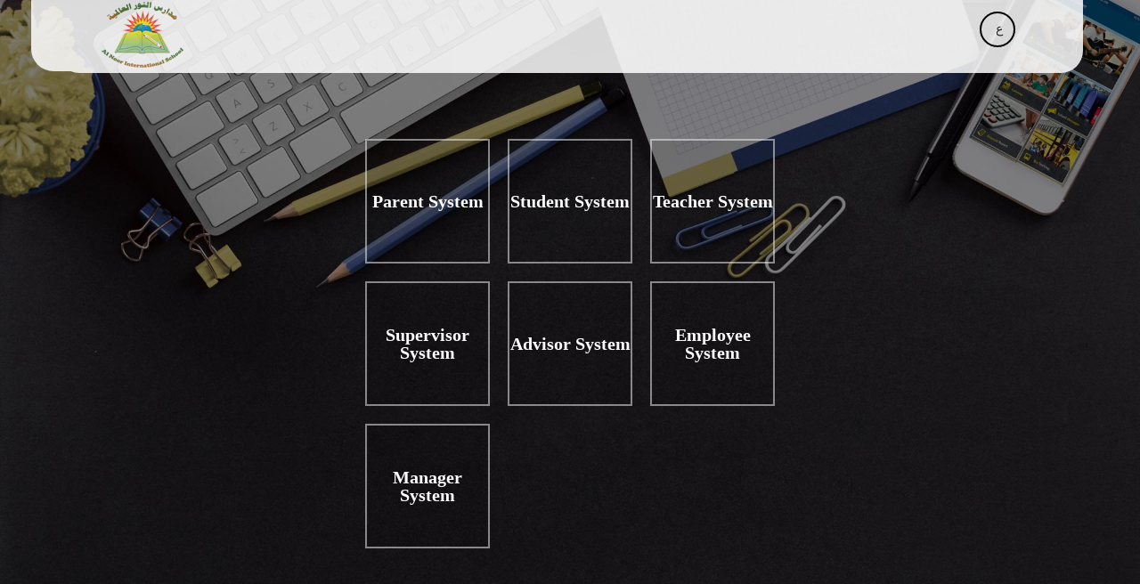

--- FILE ---
content_type: text/html; charset=utf-8
request_url: http://eschool.alnoor.edu.sa/Login.aspx
body_size: 23406
content:



<!DOCTYPE html>

<html xmlns="http://www.w3.org/1999/xhtml">
<head><title>
	Login
</title><meta name="viewport" content="width=device-width, initial-scale=1" /><link href='Content/assets/css/Login.css' rel='stylesheet' /><link id="icon" href="favicon.ico" rel="shortcut icon" type="image/x-icon" /><link href="Content/assets/plugins/boostrapv3/css/bootstrap.min.css" rel="stylesheet" />
    <script src="Scripts/jquery-1.10.2.js"></script>
    <script type="text/javascript">
        function getParameterByName(name) {
            name = name.replace(/[\[]/, "\\[").replace(/[\]]/, "\\]");
            var regex = new RegExp("[\\?&]" + name + "=([^&#]*)"),
                results = regex.exec(location.search);
            return results == null ? "" : decodeURIComponent(results[1].replace(/\+/g, " "));
        }
    </script>
    <style>
        .registerdiv {
            display: none;
            width: 100%;
            max-width: 360px;
            padding: 0 20px;
            margin: 19px auto 0;
        }

        /*#schoolLogoDiv {
          border: 1px solid;
          box-shadow: 5px 10px 18px black;
        }*/
        .center {
            display: flex;
            align-items: center;
            justify-content: center;
        }

        .imgSchoolLogo {
            overflow: inherit !important;
        }

        @media only screen and (max-width: 767px) {
            #imgSchoolLogo {
                overflow: inherit !important;
            }
        }
    </style>

    </head>
<body id="loginBackground">
    <form method="post" action="./Login.aspx" onkeypress="javascript:return WebForm_FireDefaultButton(event, 'LinkButtonLogin')" id="ctl04">
<div class="aspNetHidden">
<input type="hidden" name="__EVENTTARGET" id="__EVENTTARGET" value="" />
<input type="hidden" name="__EVENTARGUMENT" id="__EVENTARGUMENT" value="" />
<input type="hidden" name="__VIEWSTATE" id="__VIEWSTATE" value="H2SIx/BJbg8s/k0ic1/HuyeLqNMG0AVAzUC1VaWQZzJwJREDDmGtflBzWm2a4EK+8/Fg6G6fTSgEegBH8jj5xEZ9V0G+/MFHotdqMVvx7SQzqweXCVt8D77xT2EWLp2rQ32SFZKXSRYBKLPKft9iHg+k28xVTGKK5DAJhLok00g9RU2tDwOM+3A9dGUVSEkAvbJuv9Y3qqbSlUBktWGuZYMBmO3CKbERKdRl/kqlJtHbpSP/Xoi6LrCeGaEHLHgV/espNf4nOZPb+J5pMA2LH1KNWn+6/s6IdSnkwtYeKsSCZMJS9cWAjQ4OtQi7pk/HQlrNYJLCRGaBawBwNwCoyW7GyMfPCSfWvzfoGYSAQRvKR9garEbllNCZwW6/d9tW6FC/fOMnTOlkNYPtGZt+TzT85cM9oCvGOJpvI4teHHHV/rZtWL+nBGwfLEWf0VtGZdyibA9ffeHqBw4JD70FTYoMVxqo6tHDC2Eus85QgDP5BQ/77FWeQblv2zMvM5i/IjnMn5Kf8uxqGoAnLsel7bRVNYORPoaByDp5KKpsLtLTw/8EX5XQ+WcUHYgNRxWvoITHMSgqLmle2j3IOhtYaLhXpb8niJ49fWSFahMROMEHCt7fMOmdKhP34s0PePl2u6FZFEQu2XrSoG4qbq30ixYD70GO0v7TYa3Lxgx1d0nm/aOo6PKmQ+i7ZJxOQ4+8W+FHAeRBItymax5L/bgCBxc04htWdzPsrj6G/0U1uJQ1jmO/[base64]/gXjlVJJO1AG+FylsoCy4DATpV5RbWgoBZaTPG1RYNCY9pdYcSyyHUnPA9DyjDDDvSpBNp2fH2BVJgrU/p8q5ieTidx5XWveSuzZgEszWgNI4lL6mQZIWPsjxV8U7KX14tIl3IR4BX0z652re7nc1tRpTRttD25EAMEgoyasbIMVmmXSZJvaH7HHbvyQ3DYGBiePvcLRYA9TX7kMSaT0nrsOEWiI7gX1ePG4VURKk8xaPuAUzl/PbHgGMAZoamiW7LMTeN434w2MuLZCRbpT/2Pyu35P7M+z1xev7muDY66UfEcLD46uSvHifN9cGIacPakRl3zUB7VPqzAIiTIkfGoeHSu1yX626ilxppjCFVvrLALXLEXPSZEqEh8ZFndbhFjLzGSO12ZL/SpyTWAL02GKkl6cyi6gtspAk6BoROrGwBle+f7rm2QuJOxdpk+5U+H3+7um2LPZJvYD+OuPSorSp0AAQx43OxtImHOM0ne8IKkoWxyl+QFI9wy6v5pdAgPOnZFBSKwXzFfIY864tl6ig/R3MX+/UZKAY3rAHFTrQ4rY8Fet7q84Ewp6Bb6YCgB2mbUl9VDVY6vOucE/jharVBqp9lT+JpqjGPA1lwaJcZ8iIRvoKKPAakic0OmDyxxfSmUlvIyPAxYMWI6lEphqjw2ZQOoCwn+r/D/I+V+X+MHpjoS27Wno=" />
</div>

<script type="text/javascript">
//<![CDATA[
var theForm = document.forms['ctl04'];
if (!theForm) {
    theForm = document.ctl04;
}
function __doPostBack(eventTarget, eventArgument) {
    if (!theForm.onsubmit || (theForm.onsubmit() != false)) {
        theForm.__EVENTTARGET.value = eventTarget;
        theForm.__EVENTARGUMENT.value = eventArgument;
        theForm.submit();
    }
}
//]]>
</script>


<script src="/WebResource.axd?d=pynGkmcFUV13He1Qd6_TZPV0ADSL6JdftA6tUPzL4hVwQMZsxoKlxxmEs7q0acadCpb-vly0z3Si1k8XAT1OEw2&amp;t=638901634200000000" type="text/javascript"></script>


<script src="Scripts/WebForms/MsAjax/MicrosoftAjax.js" type="text/javascript"></script>
<script type="text/javascript">
//<![CDATA[
if (typeof(Sys) === 'undefined') throw new Error('ASP.NET Ajax client-side framework failed to load.');
//]]>
</script>

<script src="Scripts/WebForms/MsAjax/MicrosoftAjaxWebForms.js" type="text/javascript"></script>
<script src="/WebResource.axd?d=JoBkLzP19aTuxbWOhHobYluXCfBb_nJdRhRkBmjGvBkcOrQciCMoQoTQbMFqcVCN6hizVlBF8v5b0t9MY48QwQ2&amp;t=638901634200000000" type="text/javascript"></script>
<div class="aspNetHidden">

	<input type="hidden" name="__VIEWSTATEGENERATOR" id="__VIEWSTATEGENERATOR" value="C2EE9ABB" />
	<input type="hidden" name="__EVENTVALIDATION" id="__EVENTVALIDATION" value="OJsq78RO+BY+BmEcsCzNbp1JLvIbkvDp85yYRKT3MtVM1NfUnt51XR1+9VRYugGQ3zHXCzt4mhkv8RxlYB7w5Vo9vy9tHDvHk10HBrB78aDQmrm/6Kn8q6TetZSGv0/j3Eo54GqlaG5hKJugfoUNBbS1hc9IGrOeLDWFZF8erIDyA/WuBgShwjUbTKJnGvqSLamw1LZweYXqbX7X7deeuOCiVJ/lfHH+7/H7lRZK8c/P2U8NGRM/EE55o/NhrdcDz0aZdLzCzwUodAvhZ7nem5Dr7ojd9MiPqhDuNCPMwkBWi12X5LkPL1661COKSvv1aFlpU1vuDkysgXMfSBXuYin2AuAoHyCs+JVI2qfVluXwngBjhkoXhwJubkRvho61VSFQg7rIxCYHDnVsnDCTuw==" />
</div>
        <input name="hdnSystemName" type="hidden" id="hdnSystemName" />
        <input name="hdnBKParent" type="hidden" id="hdnBKParent" />
        <input name="hdnBKEmployee" type="hidden" id="hdnBKEmployee" />
        <input name="hdnBKStudent" type="hidden" id="hdnBKStudent" />

        <div class="continer-Login" style="padding: 0 5%;">
            <header style="margin: 0;">
                
                <div class="col-md-12">
                    <div class="row" style="background: white; border-radius: 0px 0px 25px 25px; opacity: 0.85;">
                        <div class="col-md-2 col-sm-2 center">
                            <img id="imgSchoolLogo" src="Images/Schools/al-noor.png" style="max-height: 80px; margin-bottom: 2px; border-radius: 0px 0px 25px 25px; overflow: inherit !important;" />

                        </div>
                        <div class="col-md-8 col-sm-8 center " style="padding-top: 10px;">

                            <p style="font-size: 3.2rem">
                                
                            </p>
                        </div>
                        <div class="col-md-2 col-sm-2 center">
                            <input type="submit" name="btnChangeLanguage" value="ع" id="btnChangeLanguage" class="w3-bar-item w3-button LanguageLoginEdited" Name="btnChangeLanguage" />

                        </div>
                    </div>
                </div>
                <button type="button" class="w3-bar-item w3-button backLogin tablink" onclick="openLink(event, 'SystemLogin')" id="uxLoginBox"></button>
                <button type="button" class="w3-bar-item w3-button backLogin tablink" id="btnBack" name="btnBack" style="color: white; margin-left: 25px;" onclick="openLink(event, 'StudentLogin')"></button>
            </header>
        </div>
        <div style="margin: 5% 0px">
            <h2 class="Title-Login">
                
            </h2>
            <div id="SystemLogin" class="w3-container city w3-animate-left" style="display: none">
                <div id="systemLogin" class="continerGate"><div class="BoxGate" id="loginID_1" onclick="openLink(event, 'StudentLogin', 'Parent System', 'parent')"><p><strong>Parent System</strong></p></div><div class="BoxGate" id="loginID_2" onclick="openLink(event, 'StudentLogin', 'Student System', 'student')"><p><strong>Student System</strong></p></div><div class="BoxGate" id="loginID_3" onclick="openLink(event, 'StudentLogin', 'Teacher System', 'teacher')"><p><strong>Teacher System</strong></p></div><div class="BoxGate" id="loginID_4" onclick="openLink(event, 'StudentLogin', 'Supervisor System', 'supervisor')"><p><strong>Supervisor System</strong></p></div><div class="BoxGate" id="loginID_5" onclick="openLink(event, 'StudentLogin', 'Advisor System', 'advisor')"><p><strong>Advisor System</strong></p></div><div class="BoxGate" id="loginID_6" onclick="openLink(event, 'StudentLogin', 'Employee System', 'employee')"><p><strong>Employee System</strong></p></div><div class="BoxGate" id="loginID_7" onclick="openLink(event, 'StudentLogin', 'Manager System', 'manager')"><p><strong>Manager System</strong></p></div></div>
            </div>
            <div id="StudentLogin" class="w3-container city w3-animate-right" style="display: none">
                <div class="continerGate">
                    <div id="uxGetLoginName" class="BoxLogin"></div>
                    <div class="form-group">
                        <div id="uxdivErrorMessage" class="errorMeesage"></div>
                        <div id="uxdivinfoMessage" class="infoMeesage"></div>
                        <div id="uxSystemLoginForm" class="w3-animate-right" style="display: inline-block">
                            <input name="uxTextUsername" type="text" id="uxTextUsername" class="boxUserName" placeholder=" Username " />
                            <input name="uxTextPassword" type="password" id="uxTextPassword" onkeypress="return runScript(event)" class="boxPassword" placeholder=" Password " />
                            <a id="LinkButtonLogin" class="LoginBotton" href="javascript:__doPostBack(&#39;LinkButtonLogin&#39;,&#39;&#39;)"></a>

                            <div class="keepmeLogged">
                                <label class="switch">
                                    <input name="RememberMe" type="checkbox" id="RememberMe" />
                                    <span class="slider round"></span>
                                    <span class="keepme">Keep me Logged in. </span>
                                </label>
                            </div>
                            <a id="forGotPassword" class="ForGotPassword">Forgot Password?</a>
                            <input name="hdnUserType" type="hidden" id="hdnUserType" />
                        </div>
                        <div id="uxForgetPassword" class="w3-animate-left" style="display: none;">
                            <input name="txtStudentNumber" type="text" id="txtStudentNumber" class="boxUserName" style="display: none;" placeholder="Student Number" />
                            <input name="txtMobile" type="text" id="txtMobile" class="boxPassword" placeholder="Mobile Number" />
                            <a id="LinkButtonForgetPassword" class="LoginBotton" href="javascript:__doPostBack(&#39;LinkButtonForgetPassword&#39;,&#39;&#39;)"></a>
                        </div>
                        
                    </div>

                    <div style="color: white; font-size: 16px; text-align: center; display: none" id="div-register" class="registerdiv">



                        <span id="lblregister" style="color: white; font-size: 16px; text-align: center;">
                               <a href="Register.aspx?ReturnUrl=employee" id="Registeranchor" style="font-size:19px;color:#fff;">Sign in for the first time Press here</a> 
                        </span>
                    </div>

                    <div style="color: white; font-size: 16px; text-align: center;">

                        <span id="RecommendedBrowser" style="color: white; font-size: 16px; text-align: center;"></span>
                    </div>
                </div>
            </div>
        </div>
        <div id="uxparentmodal" style="display: none;">
            <div class="container" style="display: flex; justify-content: center;">
                <!-- Trigger the modal with a button -->
                <button type="button" class="btn btn-info btn-lg" data-toggle="modal" data-target="#myModal" style="background-color: #fafdbc; color: black;">uxFirstLoginPresshere</button>

                <!-- Modal -->
                <div class="modal fade" id="myModal" role="dialog">
                    <div class="modal-dialog modal-sm">

                        <!-- Modal content-->
                        <div class="modal-content">
                            <div class="modal-header">
                                <button type="button" class="close" data-dismiss="modal">&times;</button>
                                <h4 class="modal-title" style="text-align: center">uxPleaseEnternationalnum</h4>
                            </div>
                            <script type="text/javascript">
//<![CDATA[
Sys.WebForms.PageRequestManager._initialize('ctl05', 'ctl04', ['tx','x'], [], [], 90, '');
//]]>
</script>

                            <div id="x">
	
                                    <div class="modal-body">
                                        <input name="uxNationalNumber" type="number" id="uxNationalNumber" class="form-control" />
                                        <br />
                                        <label id="uxlabelenternationalerror" style="display: none; color: red">uxPleaseEnternationalnum</label>
                                        <label id="uxlabelnationalerror" style="display: none; color: red">uxWrongnationalnum</label>
                                    </div>
                                    <div class="modal-footer">


                                        <a class="btn btn-success" href="javascript:__doPostBack(&#39;ctl07&#39;,&#39;&#39;)">Save</a>
                                        <button type="button" class="btn btn-danger" data-dismiss="modal">Cancel</button>

                                    </div>

                                
</div>

                        </div>

                    </div>
                </div>
            </div>
        </div>
    

<script type="text/javascript">
//<![CDATA[
WebForm_AutoFocus('LinkButtonLogin');//]]>
</script>
</form>
    <!-- Js -->
    <script src="Content/assets/plugins/boostrapv3/js/bootstrap.min.js"></script>
    <script>
        $(document).ready(function () {
            var icon = "";


            if (window.location.href.indexOf("eschool.zsi.sch.sa") != -1) {
                icon = "ZSIS-Icon.ico";
            }
            else {
                icon = "favicon.ico";
            }
            $("#icon").attr("href", icon);

            $("#forGotPassword").click(function () {
                document.getElementById("RecommendedBrowser").innerHTML = "";
                if ($("#hdnUserType").val().toLocaleLowerCase().toString() == "student") {
                    $("#txtStudentNumber").removeAttr("style");
                } else {
                    $("#txtStudentNumber").attr("style", "display:none");
                }
                $("#uxSystemLoginForm").attr("style", "display:none");
                $("#uxForgetPassword").attr("style", "display:block");
            });
            sessionStorage.clear();
        });


        if (getParameterByName("ReturnUrl").toString().toLowerCase() != "") {

            var loginParam1 = getParameterByName("ReturnUrl").toString().toLocaleLowerCase();
            var URL = window.location;
            var loginName = "";

            if (loginParam1.indexOf("student") >= 0)
                document.getElementById("loginID_2").click();
            else if (loginParam1.indexOf("teacher") >= 0)
                document.getElementById("loginID_3").click();
            else if (loginParam1.indexOf("parent") >= 0)
                document.getElementById("loginID_1").click();
            else if (loginParam1.indexOf("supervisor") >= 0)
                document.getElementById("loginID_4").click();
            else if (loginParam1.indexOf("employee") >= 0)
                document.getElementById("loginID_6").click();
            else if (loginParam1.indexOf("manager") >= 0)
                document.getElementById("loginID_7").click();
        }
        else if (getParameterByName("returnurl").toString().toLowerCase() != "") {

            var loginParam1 = getParameterByName("returnurl").toString().toLocaleLowerCase();

            var loginName = "";

            if (loginParam1.indexOf("student") >= 0)
                document.getElementById("loginID_2").click();
            else if (loginParam1.indexOf("teacher") >= 0)
                document.getElementById("loginID_3").click();
            else if (loginParam1.indexOf("parent") >= 0)
                document.getElementById("loginID_1").click();
            else if (loginParam1.indexOf("supervisor") >= 0)
                document.getElementById("loginID_4").click();
            else if (loginParam1.indexOf("employee") >= 0)
                document.getElementById("loginID_6").click();
            else if (loginParam1.indexOf("manager") >= 0)
                document.getElementById("loginID_7").click();

        }
        else {

            document.getElementById("uxLoginBox").click();
        }

        function openLink(evt, animName, loginName, resetPasswordType) {

            var URL = window.location;

            if ($("#uxForgetPassword").css("display") == "block") {
                $("#uxSystemLoginForm").removeAttr("style");
                $("#uxForgetPassword").attr("style", "display:none");
            } else {

                if (animName == "StudentLogin") {
                    $('#hdnSystemName').val("/" + resetPasswordType + "/");
                    $("#uxGetLoginName").html("<p><strong>" + loginName + "</strong></p>");
                    document.getElementById("div-register").style.display = 'none';

                    if (loginName == "Parent System" || loginName == "نظام ولي الامر") {
                        if (URL.href.includes("eschool.sis")) {
                            document.getElementById("div-register").style.display = 'block';
                            document.getElementById('Registeranchor').href = "Register.aspx?ReturnUrl=parent";
                            //$('#uxparentmodal').css('display', 'none');
                            //document.getElementById("div-register").style.display = 'none';
                        }
                    }

                    //if (loginName == "Employee System" || loginName == "نظام الموظف") {
                    //    document.getElementById("div-register").style.display = 'block';
                    //    document.getElementById('Registeranchor').href = "Register.aspx?ReturnUrl=employee";
                    //    if (URL.href.indexOf("eschool.sis") != -1) {
                    //        $('#uxparentmodal').css('display', 'none');
                    //        document.getElementById("div-register").style.display = 'none';
                    //    }
                    //}

                    if (resetPasswordType == "parent" && $('#hdnBKParent').val() != "")
                        $('#loginBackground').css('background-image', '' + $('#hdnBKParent').val() + '');
                    else if (resetPasswordType == "employee" && $('#hdnBKEmployee').val() != "")
                        $('#loginBackground').css('background-image', '' + $('#hdnBKEmployee').val() + '');
                    else if (resetPasswordType == "student" && $('#hdnBKStudent').val() != "")
                        $('#loginBackground').css('background-image', '' + $('#hdnBKStudent').val() + '');

                    var _h = document.documentElement.clientHeight;
                    $('#loginBackground').css('height', '' + _h + 'px');

                    $("#hdnUserType").val(resetPasswordType);
                    $('#uxLoginBox').css('display', 'block');
                    $('#uxHomeLink').css('display', 'none');
                }
                else {
                    $('#uxHomeLink').css('display', 'block');
                    $('#uxLoginBox').css('display', 'none');
                    $('#loginBackground').removeAttr("style");
                    $('#uxparentmodal').css('display', 'none');
                    document.getElementById("div-register").style.display = 'none';
                }
                var i, x, tablinks;
                x = document.getElementsByClassName("city");
                for (i = 0; i < x.length; i++) {
                    x[i].style.display = "none";
                }
                tablinks = document.getElementsByClassName("tablink");
                for (i = 0; i < x.length; i++) {
                    tablinks[i].className = tablinks[i].className.replace(" w3-red", "");
                }
                document.getElementById(animName).style.display = "block";
                if (evt != null)
                    evt.currentTarget.className += " w3-red";
            }


            if (window.location.href.indexOf("gis") != -1 && resetPasswordType.indexOf("student") >= 0) {
                $("#forGotPassword").attr("style", "display:none");
            } else {
                $("#forGotPassword").attr("style", "display:block");
            }

            if ($(location.href.includes("dome"))[0]) {
                $("#div-register").hide();
            }

            if (window.location.href.includes("eschool.ets.edu.jo")) {
                $("#forGotPassword").attr("style", "display:none");
            }
        }
        var baseUrl = "/";
        function ResolveUrl(url) {
            if (url.indexOf("~/") == 0) {
                url = baseUrl + url.substring(2);
            }
            return url;
        }

        var cultureInfo = 'en-GB';
        if (navigator.userAgent.indexOf("Chrome") !== -1) {
            document.getElementById("RecommendedBrowser").innerHTML = '';
        }
        else {
            if (cultureInfo == "en-GB") {
                document.getElementById("RecommendedBrowser").innerHTML = "It's recommended to use google chrome download it from <a style='color:#edba08' href='https://www.google.com/chrome/' target='_blank'>here</a>";
            }
            else {
                document.getElementById("RecommendedBrowser").innerHTML = "<span style=\"font-size:18px\">ينصح باستخدام جوجل كروم للتحميل من </span><a style=\"color:#edba08;font-size:18px\" href='https://www.google.com/chrome/' target='_blank'>هنا</a>";

            }

        }
        function openModal() {
            $('#myModal').modal('show');
        }
        function runScript(e) {
            if (e.keyCode == 13) {
                var buttonlogin = $("#LinkButtonLogin");
                buttonlogin.click();
                return false;
            }
        }
        $('input').keyup(function (e) {
            if (e.keyCode == 13) {
                var buttonlogin = $("#LinkButtonLogin");
                buttonlogin.click();
                return false;
            }
        })
    </script>
</body>
</html>


--- FILE ---
content_type: text/css
request_url: http://eschool.alnoor.edu.sa/Content/assets/css/Login.css
body_size: 37443
content:
/* W3.CSS 4.04 Apr 2017 by Jan Egil and Borge Refsnes */
html {
    box-sizing: border-box;
}

*, *:before, *:after {
    box-sizing: inherit;
}
/* Extract from normalize.css by Nicolas Gallagher and Jonathan Neal git.io/normalize */
html {
    -ms-text-size-adjust: 100%;
    -webkit-text-size-adjust: 100%;
}

body {
    margin: 0;
}

article, aside, details, figcaption, figure, footer, header, main, menu, nav, section, summary {
    display: block;
}

audio, canvas, progress, video {
    display: inline-block;
}

progress {
    vertical-align: baseline;
}

audio:not([controls]) {
    display: none;
    height: 0;
}

[hidden], template {
    display: none;
}

a {
    background-color: transparent;
    -webkit-text-decoration-skip: objects;
}

    a:active, a:hover {
        outline-width: 0;
    }

abbr[title] {
    border-bottom: none;
    text-decoration: underline;
    text-decoration: underline dotted;
}

dfn {
    font-style: italic;
}

mark {
    background: #ff0;
    color: #000;
}

small {
    font-size: 80%;
}

sub, sup {
    font-size: 75%;
    line-height: 0;
    position: relative;
    vertical-align: baseline;
}

sub {
    bottom: -0.25em;
}

sup {
    top: -0.5em;
}

figure {
    margin: 1em 40px;
}

img {
    border-style: none;
}

svg:not(:root) {
    overflow: hidden;
}

code, kbd, pre, samp {
    font-family: monospace,monospace;
    font-size: 1em;
}

hr {
    box-sizing: content-box;
    height: 0;
    overflow: visible;
}

button, input, select, textarea {
    font: inherit;
    margin: 0;
}

optgroup {
    font-weight: bold;
}

button, input {
    overflow: visible;
}

button, select {
    text-transform: none;
}

button, html [type=button], [type=reset], [type=submit] {
    -webkit-appearance: button;
}

    button::-moz-focus-inner, [type=button]::-moz-focus-inner, [type=reset]::-moz-focus-inner, [type=submit]::-moz-focus-inner {
        border-style: none;
        padding: 0;
    }

    button:-moz-focusring, [type=button]:-moz-focusring, [type=reset]:-moz-focusring, [type=submit]:-moz-focusring {
        outline: 1px dotted ButtonText;
    }

fieldset {
    border: 1px solid #c0c0c0;
    margin: 0 2px;
    padding: .35em .625em .75em;
}

legend {
    color: inherit;
    display: table;
    max-width: 100%;
    padding: 0;
    white-space: normal;
}

textarea {
    overflow: auto;
}

[type=checkbox], [type=radio] {
    padding: 0;
}

[type=number]::-webkit-inner-spin-button, [type=number]::-webkit-outer-spin-button {
    height: auto;
}

[type=search] {
    -webkit-appearance: textfield;
    outline-offset: -2px;
}

    [type=search]::-webkit-search-cancel-button, [type=search]::-webkit-search-decoration {
        -webkit-appearance: none;
    }

::-webkit-input-placeholder {
    color: inherit;
    opacity: 0.54;
}

::-webkit-file-upload-button {
    -webkit-appearance: button;
    font: inherit;
}
/* End extract */
html, body {
    font-family: Verdana,sans-serif;
    font-size: 15px;
    line-height: 1.5;
       background-image: url('../img/LoginBackground.jpg');
    background-repeat: no-repeat;
    background-size: cover !important;
    background-attachment: fixed !important;
    /* background-position: center 0%; */
}

html {
    overflow-x: hidden;
}

h1 {
    font-size: 36px;
}


h3 {
    font-size: 24px;
}

h4 {
    font-size: 20px;
}

h5 {
    font-size: 18px;
}

h6 {
    font-size: 16px;
}

.w3-serif {
    font-family: serif;
}

.w3-wide {
    letter-spacing: 4px;
}

hr {
    border: 0;
    border-top: 1px solid #eee;
    margin: 20px 0;
}

.w3-image {
    max-width: 100%;
    height: auto;
}

img {
    margin-bottom: -5px;
}

a {
    color: inherit;
}

.w3-table, .w3-table-all {
    border-collapse: collapse;
    border-spacing: 0;
    width: 100%;
    display: table;
}

.w3-table-all {
    border: 1px solid #ccc;
}

    .w3-bordered tr, .w3-table-all tr {
        border-bottom: 1px solid #ddd;
    }

.w3-striped tbody tr:nth-child(even) {
    background-color: #f1f1f1;
}

.w3-table-all tr:nth-child(odd) {
    background-color: #fff;
}

.w3-table-all tr:nth-child(even) {
    background-color: #f1f1f1;
}

.w3-hoverable tbody tr:hover, .w3-ul.w3-hoverable li:hover {
    background-color: #ccc;
}

.w3-centered tr th, .w3-centered tr td {
    text-align: center;
}

.w3-table td, .w3-table th, .w3-table-all td, .w3-table-all th {
    padding: 8px 8px;
    display: table-cell;
    text-align: left;
    vertical-align: top;
}

    .w3-table th:first-child, .w3-table td:first-child, .w3-table-all th:first-child, .w3-table-all td:first-child {
        padding-left: 16px;
    }

.w3-btn, .w3-button {
    border: none;
    display: inline-block;
    outline: 0;
    padding: 8px 16px;
    vertical-align: middle;
    overflow: hidden;
    text-decoration: none;
    color: inherit;
    background-color: inherit;
    text-align: center;
    cursor: pointer;
    white-space: nowrap;
}

    .w3-btn:hover {
        box-shadow: 0 8px 16px 0 rgba(0,0,0,0.2),0 6px 20px 0 rgba(0,0,0,0.19);
    }

.w3-btn, .w3-button {
    -webkit-touch-callout: none;
    -webkit-user-select: none;
    -khtml-user-select: none;
    -moz-user-select: none;
    -ms-user-select: none;
    user-select: none;
}

    .w3-disabled, .w3-btn:disabled, .w3-button:disabled {
        cursor: not-allowed;
        opacity: 0.3;
    }

        .w3-disabled *, :disabled * {
            pointer-events: none;
        }

        .w3-btn.w3-disabled:hover, .w3-btn:disabled:hover {
            box-shadow: none;
        }

.w3-badge, .w3-tag {
    background-color: #000;
    color: #fff;
    display: inline-block;
    padding-left: 8px;
    padding-right: 8px;
    text-align: center;
}

.w3-badge {
    border-radius: 50%;
}

.w3-ul {
    list-style-type: none;
    padding: 0;
    margin: 0;
}

    .w3-ul li {
        padding: 8px 16px;
        border-bottom: 1px solid #ddd;
    }

        .w3-ul li:last-child {
            border-bottom: none;
        }

.w3-tooltip, .w3-display-container {
    position: relative;
}

    .w3-tooltip .w3-text {
        display: none;
    }

    .w3-tooltip:hover .w3-text {
        display: inline-block;
    }

.w3-ripple:active {
    opacity: 0.5;
}

.w3-ripple {
    transition: opacity 0s;
}

.w3-input {
    padding: 8px;
    display: block;
    border: none;
    border-bottom: 1px solid #ccc;
    width: 100%;
}

.w3-select {
    padding: 9px 0;
    width: 100%;
    border: none;
    border-bottom: 1px solid #ccc;
}

.w3-dropdown-click, .w3-dropdown-hover {
    position: relative;
    display: inline-block;
    cursor: pointer;
}

    .w3-dropdown-hover:hover .w3-dropdown-content {
        display: block;
        z-index: 1;
    }

    .w3-dropdown-hover:first-child, .w3-dropdown-click:hover {
        background-color: #ccc;
        color: #000;
    }

        .w3-dropdown-hover:hover > .w3-button:first-child, .w3-dropdown-click:hover > .w3-button:first-child {
            background-color: #ccc;
            color: #000;
        }

.w3-dropdown-content {
    cursor: auto;
    color: #000;
    background-color: #fff;
    display: none;
    position: absolute;
    min-width: 160px;
    margin: 0;
    padding: 0;
}

.w3-check, .w3-radio {
    width: 24px;
    height: 24px;
    position: relative;
    top: 6px;
}

.w3-sidebar {
    height: 100%;
    width: 200px;
    background-color: #fff;
    /*position: fixed !important;*/
    z-index: 1;
    overflow: auto;
}

.w3-bar-block .w3-dropdown-hover, .w3-bar-block .w3-dropdown-click {
    width: 100%;
}

    .w3-bar-block .w3-dropdown-hover .w3-dropdown-content, .w3-bar-block .w3-dropdown-click .w3-dropdown-content {
        min-width: 100%;
    }

    .w3-bar-block .w3-dropdown-hover .w3-button, .w3-bar-block .w3-dropdown-click .w3-button {
        width: 100%;
        text-align: left;
        padding: 8px 16px;
    }

.w3-main, #main {
    transition: margin-left .3s;
}

.w3-modal {
    z-index: 3;
    display: none;
    padding-top: 100px;
    position: fixed;
    left: 0;
    top: 0;
    width: 100%;
    height: 100%;
    overflow: auto;
    background-color: rgb(0,0,0);
    background-color: rgba(0,0,0,0.4);
}

.w3-modal-content {
    margin: auto;
    background-color: #fff;
    position: relative;
    padding: 0;
    outline: 0;
    width: 600px;
}

.w3-bar {
    width: 100%;
    overflow: hidden;
}

.w3-center .w3-bar {
    display: inline-block;
    width: auto;
}

.w3-bar .w3-bar-item {
    padding: 8px 16px;
    float: left;
    width: auto;
    border: none;
    outline: none;
    display: block;
}

.w3-bar .w3-dropdown-hover, .w3-bar .w3-dropdown-click {
    position: static;
    float: left;
}

.w3-bar .w3-button {
    white-space: normal;
}

.w3-bar-block .w3-bar-item {
    width: 100%;
    display: block;
    padding: 8px 16px;
    text-align: left;
    border: none;
    outline: none;
    white-space: normal;
    float: none;
}

.w3-bar-block.w3-center .w3-bar-item {
    text-align: center;
}

.w3-block {
    display: block;
    width: 100%;
}

.w3-responsive {
    overflow-x: auto;
}

.w3-container:after, .w3-container:before, .w3-panel:after, .w3-panel:before, .w3-row:after, .w3-row:before, .w3-row-padding:after, .w3-row-padding:before,
.w3-cell-row:before, .w3-cell-row:after, .w3-clear:after, .w3-clear:before, .w3-bar:before, .w3-bar:after {
    content: "";
    display: table;
    clear: both;
}

.w3-col, .w3-half, .w3-third, .w3-twothird, .w3-threequarter, .w3-quarter {
    float: left;
    width: 100%;
}

    .w3-col.s1 {
        width: 8.33333%;
    }

    .w3-col.s2 {
        width: 16.66666%;
    }

    .w3-col.s3 {
        width: 24.99999%;
    }

    .w3-col.s4 {
        width: 33.33333%;
    }

    .w3-col.s5 {
        width: 41.66666%;
    }

    .w3-col.s6 {
        width: 49.99999%;
    }

    .w3-col.s7 {
        width: 58.33333%;
    }

    .w3-col.s8 {
        width: 66.66666%;
    }

    .w3-col.s9 {
        width: 74.99999%;
    }

    .w3-col.s10 {
        width: 83.33333%;
    }

    .w3-col.s11 {
        width: 91.66666%;
    }

    .w3-col.s12 {
        width: 99.99999%;
    }

.w3-content {
    max-width: 980px;
    margin: auto;
}

.w3-rest {
    overflow: hidden;
}

.w3-cell-row {
    display: table;
    width: 100%;
}

.w3-cell {
    display: table-cell;
}

.w3-cell-top {
    vertical-align: top;
}

.w3-cell-middle {
    vertical-align: middle;
}

.w3-cell-bottom {
    vertical-align: bottom;
}

.w3-hide {
    display: none !important;
}

.w3-show-block, .w3-show {
    display: block !important;
}

.w3-show-inline-block {
    display: inline-block !important;
}


@media (max-width:768px) {
    .w3-modal-content {
        width: 500px;
    }

    .w3-modal {
        padding-top: 50px;
    }
}

.w3-top, .w3-bottom {
    position: fixed;
    width: 100%;
    z-index: 1;
}

.w3-top {
    top: 0;
}

.w3-bottom {
    bottom: 0;
}

.w3-overlay {
    position: fixed;
    display: none;
    width: 100%;
    height: 100%;
    top: 0;
    left: 0;
    right: 0;
    bottom: 0;
    background-color: rgba(0,0,0,0.5);
    z-index: 2;
}

.w3-display-topleft {
    position: absolute;
    left: 0;
    top: 0;
}

.w3-display-topright {
    position: absolute;
    right: 0;
    top: 0;
}

.w3-display-bottomleft {
    position: absolute;
    left: 0;
    bottom: 0;
}

.w3-display-bottomright {
    position: absolute;
    right: 0;
    bottom: 0;
}

.w3-display-middle {
    position: absolute;
    top: 50%;
    left: 50%;
    transform: translate(-50%,-50%);
    -ms-transform: translate(-50%,-50%);
}

.w3-display-left {
    position: absolute;
    top: 50%;
    left: 0%;
    transform: translate(0%,-50%);
    -ms-transform: translate(-0%,-50%);
}

.w3-display-right {
    position: absolute;
    top: 50%;
    right: 0%;
    transform: translate(0%,-50%);
    -ms-transform: translate(0%,-50%);
}

.w3-display-topmiddle {
    position: absolute;
    left: 50%;
    top: 0;
    transform: translate(-50%,0%);
    -ms-transform: translate(-50%,0%);
}

.w3-display-bottommiddle {
    position: absolute;
    left: 50%;
    bottom: 0;
    transform: translate(-50%,0%);
    -ms-transform: translate(-50%,0%);
}

.w3-display-container:hover .w3-display-hover {
    display: block;
}

.w3-display-container:hover span.w3-display-hover {
    display: inline-block;
}

.w3-display-hover {
    display: none;
}

.w3-display-position {
    position: absolute;
}

.w3-circle {
    border-radius: 50%;
}

.w3-round-small {
    border-radius: 2px;
}

.w3-round, .w3-round-medium {
    border-radius: 4px;
}

.w3-round-large {
    border-radius: 8px;
}

.w3-round-xlarge {
    border-radius: 16px;
}

.w3-round-xxlarge {
    border-radius: 32px;
}

.w3-row-padding, .w3-row-padding > .w3-half, .w3-row-padding > .w3-third, .w3-row-padding > .w3-twothird, .w3-row-padding > .w3-threequarter, .w3-row-padding > .w3-quarter, .w3-row-padding > .w3-col {
    padding: 0 8px;
}

.w3-container, .w3-panel {
    padding: 0.01em 16px;
}

.w3-panel {
    margin-top: 16px;
    margin-bottom: 16px;
}

.w3-code, .w3-codespan {
    font-family: Consolas,"courier new";
    font-size: 16px;
}

.w3-code {
    width: auto;
    background-color: #fff;
    padding: 8px 12px;
    border-left: 4px solid #4CAF50;
    word-wrap: break-word;
}

.w3-codespan {
    color: crimson;
    background-color: #f1f1f1;
    padding-left: 4px;
    padding-right: 4px;
    font-size: 110%;
}

.w3-card, .w3-card-2 {
    box-shadow: 0 2px 5px 0 rgba(0,0,0,0.16),0 2px 10px 0 rgba(0,0,0,0.12);
}

.w3-card-4, .w3-hover-shadow:hover {
    box-shadow: 0 4px 10px 0 rgba(0,0,0,0.2),0 4px 20px 0 rgba(0,0,0,0.19);
}

.w3-spin {
    animation: w3-spin 2s infinite linear;
}

@keyframes w3-spin {
    0% {
        transform: rotate(0deg);
    }

    100% {
        transform: rotate(359deg);
    }
}

.w3-animate-fading {
    animation: fading 10s infinite;
}

@keyframes fading {
    0% {
        opacity: 0;
    }

    50% {
        opacity: 1;
    }

    100% {
        opacity: 0;
    }
}

.w3-animate-opacity {
    animation: opac 0.8s;
}

@keyframes opac {
    from {
        opacity: 0;
    }

    to {
        opacity: 1;
    }
}

.w3-animate-top {
    position: relative;
    animation: animatetop 0.3s;
}

@keyframes animatetop {
    from {
        top: -300px;
        opacity: 0;
    }

    to {
        top: 0;
        opacity: 1;
    }
}

.w3-animate-left {
    position: relative;
    animation: animateleft 0.3s;
}

@keyframes animateleft {
    from {
        left: -300px;
        opacity: 0;
    }

    to {
        left: 0;
        opacity: 1;
    }
}

.w3-animate-right {
    position: relative;
    animation: animateright 0.3s;
}

@keyframes animateright {
    from {
        right: -300px;
        opacity: 0;
    }

    to {
        right: 0;
        opacity: 1;
    }
}

.w3-animate-bottom {
    position: relative;
    animation: animatebottom 0.3s;
}

@keyframes animatebottom {
    from {
        bottom: -300px;
        opacity: 0;
    }

    to {
        bottom: 0;
        opacity: 1;
    }
}

.w3-animate-zoom {
    animation: animatezoom 0.6s;
}

@keyframes animatezoom {
    from {
        transform: scale(0);
    }

    to {
        transform: scale(1);
    }
}

.w3-animate-input {
    transition: width 0.3s ease-in-out;
}

    .w3-animate-input:focus {
        width: 100% !important;
    }

.w3-opacity, .w3-hover-opacity:hover {
    opacity: 0.60;
}

.w3-opacity-off, .w3-hover-opacity-off:hover {
    opacity: 1;
}

.w3-opacity-max {
    opacity: 0.25;
}

.w3-opacity-min {
    opacity: 0.75;
}

.w3-greyscale-max, .w3-grayscale-max, .w3-hover-greyscale:hover, .w3-hover-grayscale:hover {
    filter: grayscale(100%);
}

.w3-greyscale, .w3-grayscale {
    filter: grayscale(75%);
}

.w3-greyscale-min, .w3-grayscale-min {
    filter: grayscale(50%);
}

.w3-sepia {
    filter: sepia(75%);
}

.w3-sepia-max, .w3-hover-sepia:hover {
    filter: sepia(100%);
}

.w3-sepia-min {
    filter: sepia(50%);
}

.w3-tiny {
    font-size: 10px !important;
}

.w3-small {
    font-size: 12px !important;
}

.w3-medium {
    font-size: 15px !important;
}

.w3-large {
    font-size: 18px !important;
}

.w3-xlarge {
    font-size: 24px !important;
}

.w3-xxlarge {
    font-size: 36px !important;
}

.w3-xxxlarge {
    font-size: 48px !important;
}

.w3-jumbo {
    font-size: 64px !important;
}

.w3-left-align {
    text-align: left !important;
}

.w3-right-align {
    text-align: right !important;
}

.w3-justify {
    text-align: justify !important;
}

.w3-center {
    text-align: center !important;
}

.w3-border-0 {
    border: 0 !important;
}

.w3-border {
    border: 1px solid #ccc !important;
}

.w3-border-top {
    border-top: 1px solid #ccc !important;
}

.w3-border-bottom {
    border-bottom: 1px solid #ccc !important;
}

.w3-border-left {
    border-left: 1px solid #ccc !important;
}

.w3-border-right {
    border-right: 1px solid #ccc !important;
}

.w3-topbar {
    border-top: 6px solid #ccc !important;
}

.w3-bottombar {
    border-bottom: 6px solid #ccc !important;
}

.w3-leftbar {
    border-left: 6px solid #ccc !important;
}

.w3-rightbar {
    border-right: 6px solid #ccc !important;
}

.w3-section, .w3-code {
    margin-top: 16px !important;
    margin-bottom: 16px !important;
}

.w3-margin {
    margin: 16px !important;
}

.w3-margin-top {
    margin-top: 16px !important;
}

.w3-margin-bottom {
    margin-bottom: 16px !important;
}

.w3-margin-left {
    margin-left: 16px !important;
}

.w3-margin-right {
    margin-right: 16px !important;
}

.w3-padding-small {
    padding: 4px 8px !important;
}

.w3-padding {
    padding: 8px 16px !important;
}

.w3-padding-large {
    padding: 12px 24px !important;
}

.w3-padding-16 {
    padding-top: 16px !important;
    padding-bottom: 16px !important;
}

.w3-padding-24 {
    padding-top: 24px !important;
    padding-bottom: 24px !important;
}

.w3-padding-32 {
    padding-top: 32px !important;
    padding-bottom: 32px !important;
}

.w3-padding-48 {
    padding-top: 48px !important;
    padding-bottom: 48px !important;
}

.w3-padding-64 {
    padding-top: 64px !important;
    padding-bottom: 64px !important;
}

.w3-left {
    float: left !important;
}

.w3-right {
    float: right !important;
}

.w3-button:hover {
    color: #000 !important;
    background-color: #ccc !important;
}

.w3-transparent, .w3-hover-none:hover {
    background-color: transparent !important;
}

.w3-hover-none:hover {
    box-shadow: none !important;
}
/* Colors */
.w3-amber, .w3-hover-amber:hover {
    color: #000 !important;
    background-color: #ffc107 !important;
}

.w3-aqua, .w3-hover-aqua:hover {
    color: #000 !important;
    background-color: #00ffff !important;
}

.w3-blue, .w3-hover-blue:hover {
    color: #fff !important;
    background-color: #2196F3 !important;
}

.w3-light-blue, .w3-hover-light-blue:hover {
    color: #000 !important;
    background-color: #87CEEB !important;
}

.w3-brown, .w3-hover-brown:hover {
    color: #fff !important;
    background-color: #795548 !important;
}

.w3-cyan, .w3-hover-cyan:hover {
    color: #000 !important;
    background-color: #00bcd4 !important;
}

.w3-blue-grey, .w3-hover-blue-grey:hover, .w3-blue-gray, .w3-hover-blue-gray:hover {
    color: #fff !important;
    background-color: #607d8b !important;
}

.w3-green, .w3-hover-green:hover {
    color: #fff !important;
    background-color: #4CAF50 !important;
}

.w3-light-green, .w3-hover-light-green:hover {
    color: #000 !important;
    background-color: #8bc34a !important;
}

.w3-indigo, .w3-hover-indigo:hover {
    color: #fff !important;
    background-color: #3f51b5 !important;
}

.w3-khaki, .w3-hover-khaki:hover {
    color: #000 !important;
    background-color: #f0e68c !important;
}

.w3-lime, .w3-hover-lime:hover {
    color: #000 !important;
    background-color: #cddc39 !important;
}

.w3-orange, .w3-hover-orange:hover {
    color: #000 !important;
    background-color: #ff9800 !important;
}

.w3-deep-orange, .w3-hover-deep-orange:hover {
    color: #fff !important;
    background-color: #ff5722 !important;
}

.w3-pink, .w3-hover-pink:hover {
    color: #fff !important;
    background-color: #e91e63 !important;
}

.w3-purple, .w3-hover-purple:hover {
    color: #fff !important;
    background-color: #9c27b0 !important;
}

.w3-deep-purple, .w3-hover-deep-purple:hover {
    color: #fff !important;
    background-color: #673ab7 !important;
}

.w3-red, .w3-hover-red:hover {
    /*color: #fff !important;
    background-color: #f44336 !important;*/
}

.w3-sand, .w3-hover-sand:hover {
    color: #000 !important;
    background-color: #fdf5e6 !important;
}

.w3-teal, .w3-hover-teal:hover {
    color: #fff !important;
    background-color: #009688 !important;
}

.w3-yellow, .w3-hover-yellow:hover {
    color: #000 !important;
    background-color: #ffeb3b !important;
}

.w3-white, .w3-hover-white:hover {
    color: #000 !important;
    background-color: #fff !important;
}

.w3-black, .w3-hover-black:hover {
    color: #fff !important;
    background-color: #000 !important;
}

.w3-grey, .w3-hover-grey:hover, .w3-gray, .w3-hover-gray:hover {
    color: #000 !important;
    background-color: #bbb !important;
}

.w3-light-grey, .w3-hover-light-grey:hover, .w3-light-gray, .w3-hover-light-gray:hover {
    color: #000 !important;
    background-color: #f1f1f1 !important;
}

.w3-dark-grey, .w3-hover-dark-grey:hover, .w3-dark-gray, .w3-hover-dark-gray:hover {
    color: #fff !important;
    background-color: #616161 !important;
}

.w3-pale-red, .w3-hover-pale-red:hover {
    color: #000 !important;
    background-color: #ffdddd !important;
}

.w3-pale-green, .w3-hover-pale-green:hover {
    color: #000 !important;
    background-color: #ddffdd !important;
}

.w3-pale-yellow, .w3-hover-pale-yellow:hover {
    color: #000 !important;
    background-color: #ffffcc !important;
}

.w3-pale-blue, .w3-hover-pale-blue:hover {
    color: #000 !important;
    background-color: #ddffff !important;
}

.w3-text-red, .w3-hover-text-red:hover {
    color: #f44336 !important;
}

.w3-text-green, .w3-hover-text-green:hover {
    color: #4CAF50 !important;
}

.w3-text-blue, .w3-hover-text-blue:hover {
    color: #2196F3 !important;
}

.w3-text-yellow, .w3-hover-text-yellow:hover {
    color: #ffeb3b !important;
}

.w3-text-white, .w3-hover-text-white:hover {
    color: #fff !important;
}

.w3-text-black, .w3-hover-text-black:hover {
    color: #000 !important;
}

.w3-text-grey, .w3-hover-text-grey:hover, .w3-text-gray, .w3-hover-text-gray:hover {
    color: #757575 !important;
}

.w3-text-amber {
    color: #ffc107 !important;
}

.w3-text-aqua {
    color: #00ffff !important;
}

.w3-text-light-blue {
    color: #87CEEB !important;
}

.w3-text-brown {
    color: #795548 !important;
}

.w3-text-cyan {
    color: #00bcd4 !important;
}

.w3-text-blue-grey, .w3-text-blue-gray {
    color: #607d8b !important;
}

.w3-text-light-green {
    color: #8bc34a !important;
}

.w3-text-indigo {
    color: #3f51b5 !important;
}

.w3-text-khaki {
    color: #b4aa50 !important;
}

.w3-text-lime {
    color: #cddc39 !important;
}

.w3-text-orange {
    color: #ff9800 !important;
}

.w3-text-deep-orange {
    color: #ff5722 !important;
}

.w3-text-pink {
    color: #e91e63 !important;
}

.w3-text-purple {
    color: #9c27b0 !important;
}

.w3-text-deep-purple {
    color: #673ab7 !important;
}

.w3-text-sand {
    color: #fdf5e6 !important;
}

.w3-text-teal {
    color: #009688 !important;
}

.w3-text-light-grey, .w3-hover-text-light-grey:hover, .w3-text-light-gray, .w3-hover-text-light-gray:hover {
    color: #f1f1f1 !important;
}

.w3-text-dark-grey, .w3-hover-text-dark-grey:hover, .w3-text-dark-gray, .w3-hover-text-dark-gray:hover {
    color: #3a3a3a !important;
}

.w3-border-red, .w3-hover-border-red:hover {
    border-color: #f44336 !important;
}

.w3-border-green, .w3-hover-border-green:hover {
    border-color: #4CAF50 !important;
}

.w3-border-blue, .w3-hover-border-blue:hover {
    border-color: #2196F3 !important;
}

.w3-border-yellow, .w3-hover-border-yellow:hover {
    border-color: #ffeb3b !important;
}

.w3-border-white, .w3-hover-border-white:hover {
    border-color: #fff !important;
}

.w3-border-black, .w3-hover-border-black:hover {
    border-color: #000 !important;
}

.w3-border-grey, .w3-hover-border-grey:hover, .w3-border-gray, .w3-hover-border-gray:hover {
    border-color: #bbb !important;
}
/***** Login  *****/
.continer-Login {
    width: 100%;
    overflow: hidden;
    height: auto;
    padding: 0 10%;
}

header {
    width: 100%;
    min-height: 70px;
    margin: 2% 0;
}

.LogoImage {
    float: left;
    background-image: url('../img/logo.png');
    background-repeat: no-repeat;
    background-size: cover;
    width: 135px;
    height: 70px;
}

.HomePageIcon {
    float: right;
    background-color: rgba(0,0,0,0.0);
    background-image: url('../img/Login Icons/Login-Home.png');
    background-repeat: no-repeat;
    background-size: cover;
    width: 40px;
    height: 40px;
    border-radius: 40px;
    border: 2px solid rgba(255,255,255,.5);
    transition: all .3s ease 0s, transform 0s ease 0s;
    margin: 15px 0;
}

    .HomePageIcon:hover {
        background-image: url('../img/Login Icons/Login-Home-selected.png');
        background-color: rgba(255,255,255,1);
        transition: all .3s ease 0s, transform 0s ease 0s;
    }

.Title-Login {
    text-align: center;
    font-size: 26px;
    color: #fff;
    font-family: inherit;
    /* letter-spacing: 0; */
    font-weight: 500;
    margin-bottom: 30px;
}

    .Title-Login span {
        color: #edba08;
    }

.continerGate {
    max-width: 480px;
    overflow: hidden;
    min-height: 320px;
    margin: 0 auto;
}

.BoxGate {
    width: 140px;
    height: 140px;
    float: left;
    border: 2px solid rgba(255,255,255,.5);
    background-color: rgba(0,0,0,.0);
    margin: 10px;
    background-repeat: no-repeat;
    background-size: cover;
    transition: all .3s ease 0s, transform 0s ease 0s;
    background-color: rgba(0,0,0,0.1);
    color: #fff;
}

    .BoxGate:hover {
        background-color: rgba(255,255,255,1);
        transition: all .3s ease 0s, transform 0s ease 0s;
        cursor: pointer;
        color: #000;
    }

    .BoxGate p {
        text-align: center;
        position: relative;
        top: 50%;
        transform: translateY(-50%);
        font-size: 20px;
        line-height: 20px;
        text-transform: capitalize;
        font-family:Lucida sans unicode ;
    }

        .BoxGate p span {
            font-size: 13px;
            text-transform: uppercase;
        }
/*.StudentGate {
    background-image: url('../img/Login Icons/Student-Login.png');
}

    .StudentGate:hover {
        background-image: url('../img/Login Icons/Student-Login-selected.png');
    }

.TeacherGate {
    background-image: url('../img/Login Icons/Teacher-Login.png');
}

    .TeacherGate:hover {
        background-image: url('../img/Login Icons/Teacher-Login-Selected.png');
    }

.EmployeeGate {
    background-image: url('../img/Login Icons/Employee-Login-Login.png');
}

    .EmployeeGate:hover {
        background-image: url('../img/Login Icons/Employee-Login-Seleced.png');
    }

.ManagerGate {
    background-image: url('../img/Login Icons/Manager-Login.png');
}

    .ManagerGate:hover {
        background-image: url('../img/Login Icons/Manager-Login-Selected.png');
    }

.AgentGate {
    background-image: url('../img/Login Icons/Agent-Login.png');
}

    .AgentGate:hover {
        background-image: url('../img/Login Icons/Agent-Login-Selected.png');
    }

.SupervisorGate {
    background-image: url('../img/Login Icons/Supervisor-Login.png');
}

    .SupervisorGate:hover {
        background-image: url('../img/Login Icons/Supervisor-Login-Selected.png');
    }

.CompanyGate {
    background-image: url('../img/Login Icons/Company-Login.png');
}

    .CompanyGate:hover {
        background-image: url('../img/Login Icons/Company-Login-Selected.png');
    }
    .AccountGate {
    background-image: url('../img/Login Icons/Company-Login.png');
}

    .AccountGate:hover {
        background-image: url('../img/Login Icons/Company-Login-Selected.png');
    }*/
.backLogin {
    float: right;
    background-color: rgba(0,0,0,0.0);
    background-repeat: no-repeat;
    background-image: url('../img/Login Icons/Login-Back.png');
    background-size: cover;
    width: 40px;
    height: 40px;
    border-radius: 40px;
    border: 2px solid rgba(255,255,255,.5);
    transition: all .3s ease 0s, transform 0s ease 0s;
    margin: 15px 25px;
    display: none;
        -ms-transform: rotate(180deg); /* IE 9 */
    -webkit-transform: rotate(180deg); /* Safari */
    transform: rotate(180deg);
}

    .backLogin:hover {
        background-image: url('../img/Login Icons/Login-Back-Selected.png');
        background-color: rgba(255,255,255,1);
        transition: all .3s ease 0s, transform 0s ease 0s;
    }

    .LanguageLogin {
        float: left;
        background-color: rgba(0,0,0,0.0);
        background-repeat: no-repeat;
        background-image: url('../img/Login Icons/ar.png');
        background-size: cover;
        width: 40px;
        height: 40px;
        border-radius: 40px;
        border: 2px solid rgba(255,255,255,.5);
        transition: all .3s ease 0s, transform 0s ease 0s;
        margin: 15px 0;

    }

    .LanguageLogin:hover {
        background-image: url('../img/Login Icons/ar.png');
        background-color: rgba(255,255,255,1);
        transition: all .3s ease 0s, transform 0s ease 0s;
    }

.LanguageLoginEdited {
    float: right;
    background-color: rgba(0,0,0,0.0);
    color: #222222;
    background-repeat: no-repeat;
    /*background-image: url('../../img/Login Icons/en.png');*/
    background-size: cover;
    width: 40px;
    height: 40px;
    border-radius: 40px;
    border: 2px solid black;
    transition: all .3s ease 0s, transform 0s ease 0s;
    margin: 13px 40px;
    padding-right: 10px;
    padding-right: 20px;
    padding-top: 5px;
}

    .LanguageLoginEdited:hover {
        background-color: rgba(255,255,255,1);
        transition: all .3s ease 0s, transform 0s ease 0s;
    }

    .reponsiveLang{
        text-align:right;
    }

.BoxLogin {
    width: 140px;
    height: 140px;
    margin: 0px auto;
    border: 2px solid rgba(255,255,255,.5);
    background-color: rgba(255,255,255,1);
    background-repeat: no-repeat;
    background-size: cover;
    transition: all .3s ease 0s, transform 0s ease 0s;
} .BoxLogin p {
        text-align: center;
        position: relative;
        top: 50%;
        transform: translateY(-50%);
        font-size: 23px;
        line-height: 18px;
        text-transform: capitalize;
        font-family:Lucida sans unicode ;
    }

        .BoxLogin p span {
            font-size: 13px;
            text-transform: uppercase;
        }

/*.student-login {
    background-image: url('../img/Login Icons/Student-Login-selected.png');
}

.teacher-login {
    background-image: url('../img/Login Icons/Teacher-Login-Selected.png');
}

.employee-login {
    background-image: url('../img/Login Icons/Employee-Login-Seleced.png');
}


.manager-login {
    background-image: url('../img/Login Icons/Manager-Login-Selected.png');
}


.agent-login {
    background-image: url('../img/Login Icons/Agent-Login-Selected.png');
}

.supervisor-login {
    background-image: url('../img/Login Icons/Supervisor-Login-Selected.png');
}

.company-login {
    background-image: url('../img/Login Icons/Company-Login-Selected.png');
}
.account-login {
    background-image: url('../img/Login Icons/admin-gate.png');
}*/
.form-group {
    width: 100%;
    max-width: 360px;
    padding: 0 20px;
    margin: 60px auto 0;
}

.boxUserName {
    height: 50px;
    width: 100%;
    background-color: rgba(0,0,0,.4);
    border-radius: 40px;
    border: 2px solid rgba(255,255,255,0.9);
    color: rgba(255,255,255,1);
    margin: 0px auto 15px;
    padding: 0 20px;
    font-size: 13px;
    font-weight: 100;
    font-family: inherit;
    float: left;
}

.boxPassword {
    height: 50px;
    width: 80%;
    background-color: rgba(0,0,0,.4);
    border-radius: 40px;
    border: 2px solid rgba(255,255,255,0.9);
    color: rgba(255,255,255,1);
    margin: 0px auto 15px;
    padding: 0 20px;
    font-size: 13px;
    font-weight: 100;
    font-family: inherit;
    float: left;
}

.LoginBotton {
    width: 50px;
    height: 50px;
    background-color: rgba(255,255,255,1);
    border-radius: 25px;
    border: 0;
    float: right;
    background-image: url('../img/Login-Arrow.png');
    transition: all .3s ease 0s, transform 0s ease 0s;
}

    .LoginBotton:hover {
        background-color: #edba08;
        transition: all .3s ease 0s, transform 0s ease 0s;
    }

.keepmeLogged {
    color: rgba(255,255,255,1);
    margin: 0px auto 15px;
    padding: 0 20px;
    text-transform: uppercase;
    font-size: 13px;
    font-weight: 100;
    font-family: inherit;
    float: left;
}
/*switch*/
.switch input {
    display: none;
}

.slider {
    position: absolute;
    cursor: pointer;
    background-color: rgba(0,0,0,.4);
    border: 1px solid rgba(255,255,255,0.9);
    -webkit-transition: .4s;
    transition: .4s;
    height: 18px;
    width: 48px;
}

    .slider:before {
        position: absolute;
        content: "";
        height: 12px;
        width: 12px;
        left: 4px;
        bottom: 4px;
        background-color: white;
        -webkit-transition: .4s;
        transition: .4s;
        margin: -2px 0px;
    }

input:checked + .slider {
    background-color: #edba08;
}

input:focus + .slider {
    box-shadow: 0 0 1px #2196F3;
}

input:checked + .slider:before {
    -webkit-transform: translateX(26px);
    -ms-transform: translateX(26px);
    transform: translateX(26px);
}

.keepme {
    margin-left: 60px;
    font-weight: 100;
    font-size: 12px;
}
/* Rounded sliders */
.slider.round {
    border-radius: 34px;
}

    .slider.round:before {
        border-radius: 50%;
    }

.ForGotPassword {
    text-transform: uppercase;
    color: #edba08;
    float: left;
    margin-left: 22px;
    font-size: 12px;
    font-weight: 100;
    text-decoration: underline;
    transition: all .2s ease 0s, transform 0s ease 0s;
    cursor : pointer;
}

    .ForGotPassword:hover {
        color: #000;
        transition: all .2s ease 0s, transform 0s ease 0s;
    }

.studentMobileNumber {
    color: #edba08;
}

@media screen and (max-width: 960px) {
    .continer-Login {
        padding: 0 20px;
    }
}

@media screen and (max-width: 580px) {
    .w3-container, .w3-panel {
        padding: 0.000em 0px;
    }

    .BoxGate {
        margin: 5px;
    }

    .continer-Login {
        padding: 0 10px;
    }
}

@media screen and (max-width: 500px) {
    .continerGate {
        max-width: 300px;
    }
}

@media only screen and (max-width: 600px) {
  .reponsiveLang{
        text-align:center;
    }
}

.errorMeesage {
    background-color: #fff6f4;
    border: 1px solid #f8cdcd;
    color: #e76e70;
    border-radius: 3px;
    padding: 9px 19px 9px 15px;
    font-size: 11pt;
    font-family: NotoKufiArabic;
    font-weight: 500;
    display: none;
    width: 100%;
    text-align: center;
    margin: 20px 0;
}

.infoMeesage {
    border: 1px solid #fff;
    color: #edba08;
    border-radius: 3px;
    padding: 9px 19px 9px 15px;
    font-size: 11pt;
    font-family: NotoKufiArabic;
    font-weight: 500;
    display: none;
    width: 100%;
    text-align: center;
    margin: 20px 0;
}
